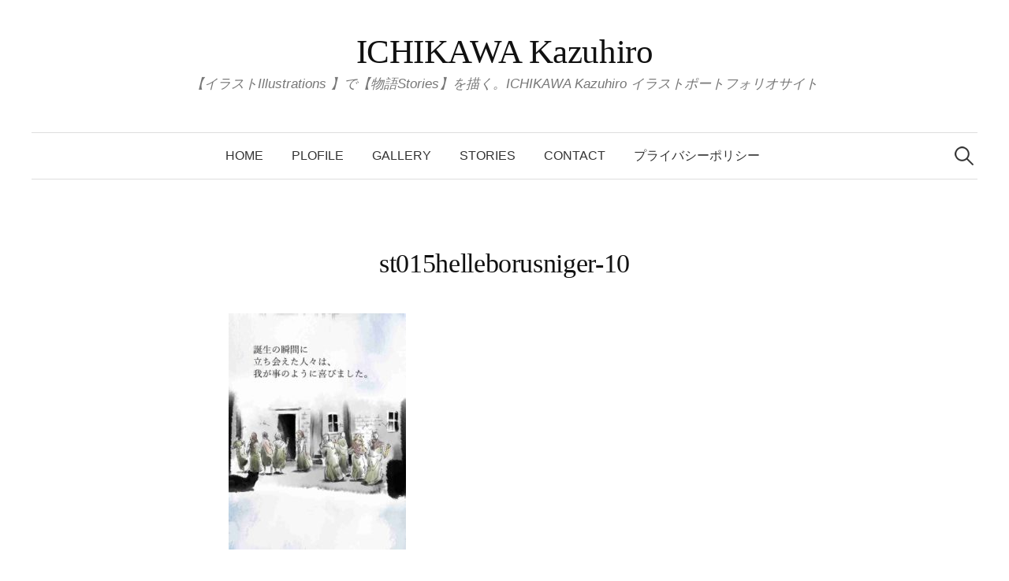

--- FILE ---
content_type: text/html; charset=UTF-8
request_url: https://ichikawa-kazuhiro.com/st015helleborusniger-10/
body_size: 9377
content:
<!DOCTYPE html>
<html lang="ja"
	prefix="og: https://ogp.me/ns#" >
<head>
<meta charset="UTF-8">
<meta name="viewport" content="width=device-width, initial-scale=1">
<link rel="pingback" href="https://ichikawa-kazuhiro.com/xmlrpc.php">
<title>st015helleborusniger-10 | ICHIKAWA Kazuhiro</title>

		<!-- All in One SEO 4.1.0.3 -->
		<meta name="google-site-verification" content="D4Ow7u1w6CNg2g7LKyG4uayTrRCLPOr8yYal4AlR7iY" />

		<!-- Global site tag (gtag.js) - Google Analytics -->
<script async src="https://www.googletagmanager.com/gtag/js?id=UA-149522657-1"></script>
<script>
 window.dataLayer = window.dataLayer || [];
 function gtag(){dataLayer.push(arguments);}
 gtag('js', new Date());

 gtag('config', 'UA-149522657-1');
</script>
		<meta property="og:site_name" content="ICHIKAWA Kazuhiro | 【イラストIllustrations 】で【物語Stories】を描く。ICHIKAWA Kazuhiro イラストポートフォリオサイト" />
		<meta property="og:type" content="article" />
		<meta property="og:title" content="st015helleborusniger-10 | ICHIKAWA Kazuhiro" />
		<meta property="og:image" content="https://ichikawa-kazuhiro.com/wp-content/uploads/2019/10/190227【ローズ】ボタニカルイマジネーション_010-r.jpg" />
		<meta property="og:image:secure_url" content="https://ichikawa-kazuhiro.com/wp-content/uploads/2019/10/190227【ローズ】ボタニカルイマジネーション_010-r.jpg" />
		<meta property="og:image:width" content="1131" />
		<meta property="og:image:height" content="1600" />
		<meta property="article:published_time" content="2019-10-05T15:52:14Z" />
		<meta property="article:modified_time" content="2019-10-05T15:52:14Z" />
		<meta name="twitter:card" content="summary" />
		<meta name="twitter:domain" content="ichikawa-kazuhiro.com" />
		<meta name="twitter:title" content="st015helleborusniger-10 | ICHIKAWA Kazuhiro" />
		<meta name="twitter:image" content="https://ichikawa-kazuhiro.com/wp-content/uploads/2019/10/190227【ローズ】ボタニカルイマジネーション_010-r.jpg" />
		<script type="application/ld+json" class="aioseo-schema">
			{"@context":"https:\/\/schema.org","@graph":[{"@type":"WebSite","@id":"https:\/\/ichikawa-kazuhiro.com\/#website","url":"https:\/\/ichikawa-kazuhiro.com\/","name":"ICHIKAWA Kazuhiro","description":"\u3010\u30a4\u30e9\u30b9\u30c8Illustrations \u3011\u3067\u3010\u7269\u8a9eStories\u3011\u3092\u63cf\u304f\u3002ICHIKAWA Kazuhiro \u30a4\u30e9\u30b9\u30c8\u30dd\u30fc\u30c8\u30d5\u30a9\u30ea\u30aa\u30b5\u30a4\u30c8","publisher":{"@id":"https:\/\/ichikawa-kazuhiro.com\/#person"}},{"@type":"Person","@id":"https:\/\/ichikawa-kazuhiro.com\/#person","name":"ichi","image":{"@type":"ImageObject","@id":"https:\/\/ichikawa-kazuhiro.com\/st015helleborusniger-10\/#personImage","url":"https:\/\/secure.gravatar.com\/avatar\/0fc9bc1893f79a265e4f7af4c4655615?s=96&d=mm&r=g","width":"96","height":"96","caption":"ichi"},"sameAs":["https:\/\/www.instagram.com\/kazu_ichikawa\/"]},{"@type":"BreadcrumbList","@id":"https:\/\/ichikawa-kazuhiro.com\/st015helleborusniger-10\/#breadcrumblist","itemListElement":[{"@type":"ListItem","@id":"https:\/\/ichikawa-kazuhiro.com\/#listItem","position":"1","item":{"@id":"https:\/\/ichikawa-kazuhiro.com\/#item","name":"\u30db\u30fc\u30e0","description":"\u7269\u8a9eSTORIES\u3092\u63cf\u304f\u3002ICHIKAWA Kazuhiro\u306e\u30a4\u30e9\u30b9\u30c8\u30ec\u30fc\u30b7\u30e7\u30f3\u30dd\u30fc\u30c8\u30d5\u30a9\u30ea\u30aa\u30b5\u30a4\u30c8\u3067\u3059\u3002 \u690d...","url":"https:\/\/ichikawa-kazuhiro.com\/"},"nextItem":"https:\/\/ichikawa-kazuhiro.com\/st015helleborusniger-10\/#listItem"},{"@type":"ListItem","@id":"https:\/\/ichikawa-kazuhiro.com\/st015helleborusniger-10\/#listItem","position":"2","item":{"@id":"https:\/\/ichikawa-kazuhiro.com\/st015helleborusniger-10\/#item","name":"st015helleborusniger-10","url":"https:\/\/ichikawa-kazuhiro.com\/st015helleborusniger-10\/"},"previousItem":"https:\/\/ichikawa-kazuhiro.com\/#listItem"}]},{"@type":"Person","@id":"https:\/\/ichikawa-kazuhiro.com\/author\/ichikawa-kazuhiro\/#author","url":"https:\/\/ichikawa-kazuhiro.com\/author\/ichikawa-kazuhiro\/","name":"ichi","image":{"@type":"ImageObject","@id":"https:\/\/ichikawa-kazuhiro.com\/st015helleborusniger-10\/#authorImage","url":"https:\/\/secure.gravatar.com\/avatar\/0fc9bc1893f79a265e4f7af4c4655615?s=96&d=mm&r=g","width":"96","height":"96","caption":"ichi"},"sameAs":["https:\/\/www.instagram.com\/kazu_ichikawa\/"]},{"@type":"ItemPage","@id":"https:\/\/ichikawa-kazuhiro.com\/st015helleborusniger-10\/#itempage","url":"https:\/\/ichikawa-kazuhiro.com\/st015helleborusniger-10\/","name":"st015helleborusniger-10 | ICHIKAWA Kazuhiro","inLanguage":"ja","isPartOf":{"@id":"https:\/\/ichikawa-kazuhiro.com\/#website"},"breadcrumb":{"@id":"https:\/\/ichikawa-kazuhiro.com\/st015helleborusniger-10\/#breadcrumblist"},"author":"https:\/\/ichikawa-kazuhiro.com\/st015helleborusniger-10\/#author","creator":"https:\/\/ichikawa-kazuhiro.com\/st015helleborusniger-10\/#author","datePublished":"2019-10-05T15:52:14+09:00","dateModified":"2019-10-05T15:52:14+09:00"}]}
		</script>
		<script type="text/javascript" >
			window.ga=window.ga||function(){(ga.q=ga.q||[]).push(arguments)};ga.l=+new Date;
			ga('create', "UA-149522657-1", 'auto');
			ga('send', 'pageview');
		</script>
		<script async src="https://www.google-analytics.com/analytics.js"></script>
		<!-- All in One SEO -->

<link rel='dns-prefetch' href='//webfonts.xserver.jp' />
<link rel='dns-prefetch' href='//fonts.googleapis.com' />
<link rel='dns-prefetch' href='//s.w.org' />
<link rel="alternate" type="application/rss+xml" title="ICHIKAWA Kazuhiro &raquo; フィード" href="https://ichikawa-kazuhiro.com/feed/" />
<link rel="alternate" type="application/rss+xml" title="ICHIKAWA Kazuhiro &raquo; コメントフィード" href="https://ichikawa-kazuhiro.com/comments/feed/" />
<link rel="alternate" type="application/rss+xml" title="ICHIKAWA Kazuhiro &raquo; st015helleborusniger-10 のコメントのフィード" href="https://ichikawa-kazuhiro.com/feed/?attachment_id=422" />
		<script type="text/javascript">
			window._wpemojiSettings = {"baseUrl":"https:\/\/s.w.org\/images\/core\/emoji\/13.0.1\/72x72\/","ext":".png","svgUrl":"https:\/\/s.w.org\/images\/core\/emoji\/13.0.1\/svg\/","svgExt":".svg","source":{"concatemoji":"https:\/\/ichikawa-kazuhiro.com\/wp-includes\/js\/wp-emoji-release.min.js?ver=5.7.14"}};
			!function(e,a,t){var n,r,o,i=a.createElement("canvas"),p=i.getContext&&i.getContext("2d");function s(e,t){var a=String.fromCharCode;p.clearRect(0,0,i.width,i.height),p.fillText(a.apply(this,e),0,0);e=i.toDataURL();return p.clearRect(0,0,i.width,i.height),p.fillText(a.apply(this,t),0,0),e===i.toDataURL()}function c(e){var t=a.createElement("script");t.src=e,t.defer=t.type="text/javascript",a.getElementsByTagName("head")[0].appendChild(t)}for(o=Array("flag","emoji"),t.supports={everything:!0,everythingExceptFlag:!0},r=0;r<o.length;r++)t.supports[o[r]]=function(e){if(!p||!p.fillText)return!1;switch(p.textBaseline="top",p.font="600 32px Arial",e){case"flag":return s([127987,65039,8205,9895,65039],[127987,65039,8203,9895,65039])?!1:!s([55356,56826,55356,56819],[55356,56826,8203,55356,56819])&&!s([55356,57332,56128,56423,56128,56418,56128,56421,56128,56430,56128,56423,56128,56447],[55356,57332,8203,56128,56423,8203,56128,56418,8203,56128,56421,8203,56128,56430,8203,56128,56423,8203,56128,56447]);case"emoji":return!s([55357,56424,8205,55356,57212],[55357,56424,8203,55356,57212])}return!1}(o[r]),t.supports.everything=t.supports.everything&&t.supports[o[r]],"flag"!==o[r]&&(t.supports.everythingExceptFlag=t.supports.everythingExceptFlag&&t.supports[o[r]]);t.supports.everythingExceptFlag=t.supports.everythingExceptFlag&&!t.supports.flag,t.DOMReady=!1,t.readyCallback=function(){t.DOMReady=!0},t.supports.everything||(n=function(){t.readyCallback()},a.addEventListener?(a.addEventListener("DOMContentLoaded",n,!1),e.addEventListener("load",n,!1)):(e.attachEvent("onload",n),a.attachEvent("onreadystatechange",function(){"complete"===a.readyState&&t.readyCallback()})),(n=t.source||{}).concatemoji?c(n.concatemoji):n.wpemoji&&n.twemoji&&(c(n.twemoji),c(n.wpemoji)))}(window,document,window._wpemojiSettings);
		</script>
		<style type="text/css">
img.wp-smiley,
img.emoji {
	display: inline !important;
	border: none !important;
	box-shadow: none !important;
	height: 1em !important;
	width: 1em !important;
	margin: 0 .07em !important;
	vertical-align: -0.1em !important;
	background: none !important;
	padding: 0 !important;
}
</style>
	<link rel='stylesheet' id='wp-block-library-css'  href='https://ichikawa-kazuhiro.com/wp-includes/css/dist/block-library/style.min.css?ver=5.7.14' type='text/css' media='all' />
<link rel='stylesheet' id='contact-form-7-css'  href='https://ichikawa-kazuhiro.com/wp-content/plugins/contact-form-7/includes/css/styles.css?ver=5.4' type='text/css' media='all' />
<link rel='stylesheet' id='swiper-css-library-css'  href='https://ichikawa-kazuhiro.com/wp-content/plugins/swiper-js-slider/public/css/library.css?ver=5.7.14' type='text/css' media='all' />
<link rel='stylesheet' id='swiper-css-main-css'  href='https://ichikawa-kazuhiro.com/wp-content/plugins/swiper-js-slider/public/css/main.css?ver=5.7.14' type='text/css' media='all' />
<link rel='stylesheet' id='wp-show-posts-css'  href='https://ichikawa-kazuhiro.com/wp-content/plugins/wp-show-posts/css/wp-show-posts-min.css?ver=1.1.3' type='text/css' media='all' />
<link rel='stylesheet' id='wpfront-scroll-top-css'  href='https://ichikawa-kazuhiro.com/wp-content/plugins/wpfront-scroll-top/css/wpfront-scroll-top.min.css?ver=2.0.4.04013' type='text/css' media='all' />
<link rel='stylesheet' id='graphy-font-css'  href='https://fonts.googleapis.com/css?family=Lora%3A400%2C400italic%2C700&#038;subset=latin%2Clatin-ext' type='text/css' media='all' />
<link rel='stylesheet' id='genericons-css'  href='https://ichikawa-kazuhiro.com/wp-content/themes/graphy/genericons/genericons.css?ver=3.4.1' type='text/css' media='all' />
<link rel='stylesheet' id='normalize-css'  href='https://ichikawa-kazuhiro.com/wp-content/themes/graphy/css/normalize.css?ver=4.1.1' type='text/css' media='all' />
<link rel='stylesheet' id='graphy-style-css'  href='https://ichikawa-kazuhiro.com/wp-content/themes/graphy/style.css?ver=2.3.2' type='text/css' media='all' />
<link rel='stylesheet' id='graphy-style-ja-css'  href='https://ichikawa-kazuhiro.com/wp-content/themes/graphy/css/ja.css' type='text/css' media='all' />
<script type='text/javascript' src='https://ichikawa-kazuhiro.com/wp-includes/js/jquery/jquery.min.js?ver=3.5.1' id='jquery-core-js'></script>
<script type='text/javascript' src='https://ichikawa-kazuhiro.com/wp-includes/js/jquery/jquery-migrate.min.js?ver=3.3.2' id='jquery-migrate-js'></script>
<script type='text/javascript' src='//webfonts.xserver.jp/js/xserver.js?ver=1.2.4' id='typesquare_std-js'></script>
<link rel="https://api.w.org/" href="https://ichikawa-kazuhiro.com/wp-json/" /><link rel="alternate" type="application/json" href="https://ichikawa-kazuhiro.com/wp-json/wp/v2/media/422" /><link rel="EditURI" type="application/rsd+xml" title="RSD" href="https://ichikawa-kazuhiro.com/xmlrpc.php?rsd" />
<link rel="wlwmanifest" type="application/wlwmanifest+xml" href="https://ichikawa-kazuhiro.com/wp-includes/wlwmanifest.xml" /> 
<meta name="generator" content="WordPress 5.7.14" />
<link rel='shortlink' href='https://ichikawa-kazuhiro.com/?p=422' />
<link rel="alternate" type="application/json+oembed" href="https://ichikawa-kazuhiro.com/wp-json/oembed/1.0/embed?url=https%3A%2F%2Fichikawa-kazuhiro.com%2Fst015helleborusniger-10%2F" />
<link rel="alternate" type="text/xml+oembed" href="https://ichikawa-kazuhiro.com/wp-json/oembed/1.0/embed?url=https%3A%2F%2Fichikawa-kazuhiro.com%2Fst015helleborusniger-10%2F&#038;format=xml" />
	<style type="text/css">
		/* Colors */
				
			</style>
	<link rel="icon" href="https://ichikawa-kazuhiro.com/wp-content/uploads/2019/10/cropped-190227【ローズ】ボタニカルイマジネーション_011-r-32x32.jpg" sizes="32x32" />
<link rel="icon" href="https://ichikawa-kazuhiro.com/wp-content/uploads/2019/10/cropped-190227【ローズ】ボタニカルイマジネーション_011-r-192x192.jpg" sizes="192x192" />
<link rel="apple-touch-icon" href="https://ichikawa-kazuhiro.com/wp-content/uploads/2019/10/cropped-190227【ローズ】ボタニカルイマジネーション_011-r-180x180.jpg" />
<meta name="msapplication-TileImage" content="https://ichikawa-kazuhiro.com/wp-content/uploads/2019/10/cropped-190227【ローズ】ボタニカルイマジネーション_011-r-270x270.jpg" />
		<style type="text/css" id="wp-custom-css">
			/* 全体 --------------------------------------- */	
body{
	font-family:sans-serif;
}


taggroup-font p{
	font-family:serif;
}


/* スマホ用 --------------------------------------- */	
@media screen and ( max-width:479px )
{
.post-inner {
	max-width:90%;
	}
}


/* WP-Show-Posts --------------------------------------- */	
.wp-show-posts-columns .wp-show-posts-inner {
  margin: 0 0 0px 20px !important;
}



/* Swiper --------------------------------------- */	
.swiper-container  {
	width: 480px;
	height:auto;
	background-color: #252525;
	padding: 30px 0;
	margin:0px auto;
}

.swiper-wrapper  {
	width: 480px;
	height:auto;
}

.swiper-wrapper img {
	width: 480px;
	height:auto;
}

.wp-block-quote {
	font-size:16px;
}

.swiper-pagination-bullet-active {
	width: 6px; /* 幅 */
	height: 6px; /* 高さ */
	color: #000;
	background: #9acd32; /* 色：緑 */
	opacity: 0; /* 半透明（デフォルトでは0.2） */
}

.swiper-pagination-bullet {
	width: 6px; /* 幅 */
	height: 6px; /* 高さ */
	color: #000;
	background: #9acd32; /* 色：緑 */
	opacity: 0.5; /* 半透明（デフォルトでは0.2） */
}


@media screen and ( max-width:479px )
{
figure.swiper-alignfull{
	width: 100vw;
	position: relative;
	left: 50%;
	transform: translateX(-50%);
	background-color: #252525;
	padding: 80px 0;
	margin:0 auto;
}
}

.swiper-pagination-bullet {
	width: 6px; /* 幅 */
	height: 6px; /* 高さ */
	background: #9acd32; /* 色：緑 */
	opacity: 0.5; /* 半透明（デフォルトでは0.2） */
}


.swiper-button-next{
    position: absolute;
    top: 50%;
    width: 0px;
    height: 0px;
    margin-top: -22px;
    z-index: 10;
    cursor: pointer;
    background-size: 27px 44px;
    background-position: center;
    background-repeat: no-repeat;
    border-left: 12px solid #000;
    border-top: 12px solid transparent;
    border-bottom: 12px solid transparent;
	background-image: none;}

.swiper-button-prev{
    position: absolute;
    top: 50%;
    width: 0px;
    height: 0px;
    margin-top: -22px;
    z-index: 10;
    cursor: pointer;
    background-size: 25px 44px;
    background-position: center;
    background-repeat: no-repeat;
    border-right: 0px solid #000;
    border-top: 12px solid  transparent;
    border-bottom: 12px solid transparent;
	background-image: none;}

.swiper-pagination {
	font-size: 12px; /* サイズ */
	color: #CCC; /* 文字色 */
}



	/* 強制的に大文字 --------------------------------------- */	
h1.hero-title {
	font-size: 3.0rem;
		text-transform: none;
}

	/* アイキャッチ画像調整 --------------------------------------- */	
	#header-image img {
	display:none;
}


	/* figure横幅80%くらい---- */	
figure.alignfull02{
	height:95vh;
	width: 90vw;
		margin-left: calc(-90vw / 2 + 100% / 2);
	margin-right: calc(-90vw / 2 + 100% / 2);
}



	/* iframe （一時） --------------------------------------- */	
.iframe-test {
	text-align: center; 
	margin-top:0px;
	width:650px;
	height:800px;
	border;0;
	}


@media screen and ( max-height:950px )
{
.iframe-test {
	text-align: center; 
	margin-top:0px;
	width:500px;
	height:650px;
}


@media screen and ( max-height:700px )
{
.iframe-test {
	text-align: center; 
	margin-top:0px;
	width:500px;
	height:500px;
}
	
}






		</style>
		</head>

<body class="attachment attachment-template-default single single-attachment postid-422 attachmentid-422 attachment-jpeg no-sidebar footer-0 has-avatars">

<div id="page" class="hfeed site">
	<a class="skip-link screen-reader-text" href="#content">コンテンツへスキップ</a>

	<header id="masthead" class="site-header">

		<div class="site-branding">
					<div class="site-title"><a href="https://ichikawa-kazuhiro.com/" rel="home">ICHIKAWA Kazuhiro</a></div>
						<div class="site-description">【イラストIllustrations 】で【物語Stories】を描く。ICHIKAWA Kazuhiro イラストポートフォリオサイト</div>
						</div><!-- .site-branding -->

				<nav id="site-navigation" class="main-navigation">
			<button class="menu-toggle"><span class="menu-text">メニュー</span></button>
			<div class="menu-menu-1-container"><ul id="menu-menu-1" class="menu"><li id="menu-item-275" class="menu-item menu-item-type-custom menu-item-object-custom menu-item-home menu-item-275"><a href="https://ichikawa-kazuhiro.com/">Home</a></li>
<li id="menu-item-42" class="menu-item menu-item-type-post_type menu-item-object-page menu-item-42"><a href="https://ichikawa-kazuhiro.com/profile/">PLOFILE</a></li>
<li id="menu-item-2994" class="menu-item menu-item-type-post_type menu-item-object-page menu-item-2994"><a href="https://ichikawa-kazuhiro.com/gallery-01/">GALLERY</a></li>
<li id="menu-item-458" class="menu-item menu-item-type-post_type menu-item-object-page menu-item-458"><a href="https://ichikawa-kazuhiro.com/stories/">STORIES</a></li>
<li id="menu-item-155" class="menu-item menu-item-type-post_type menu-item-object-page menu-item-155"><a href="https://ichikawa-kazuhiro.com/contact/">CONTACT</a></li>
<li id="menu-item-23" class="menu-item menu-item-type-post_type menu-item-object-page menu-item-privacy-policy menu-item-23"><a href="https://ichikawa-kazuhiro.com/privacy-policy/">プライバシーポリシー</a></li>
</ul></div>						<form role="search" method="get" class="search-form" action="https://ichikawa-kazuhiro.com/">
				<label>
					<span class="screen-reader-text">検索:</span>
					<input type="search" class="search-field" placeholder="検索&hellip;" value="" name="s" />
				</label>
				<input type="submit" class="search-submit" value="検索" />
			</form>					</nav><!-- #site-navigation -->
		
		
	</header><!-- #masthead -->

	<div id="content" class="site-content">

	<div id="primary" class="content-area">
		<main id="main" class="site-main">

		
			
<div class="post-full post-full-summary">
	<article id="post-422" class="post-422 attachment type-attachment status-inherit hentry">
		<header class="entry-header">
			<div class="cat-links"></div><!-- .cat-links -->
			<h1 class="entry-title">st015helleborusniger-10</h1>
								</header><!-- .entry-header -->

		<div class="entry-content">
			<p class="attachment"><a href='https://ichikawa-kazuhiro.com/wp-content/uploads/2019/10/st015helleborusniger-10.jpg'><img width="225" height="300" src="https://ichikawa-kazuhiro.com/wp-content/uploads/2019/10/st015helleborusniger-10-225x300.jpg" class="attachment-medium size-medium" alt="" loading="lazy" srcset="https://ichikawa-kazuhiro.com/wp-content/uploads/2019/10/st015helleborusniger-10-225x300.jpg 225w, https://ichikawa-kazuhiro.com/wp-content/uploads/2019/10/st015helleborusniger-10-700x934.jpg 700w, https://ichikawa-kazuhiro.com/wp-content/uploads/2019/10/st015helleborusniger-10-508x678.jpg 508w, https://ichikawa-kazuhiro.com/wp-content/uploads/2019/10/st015helleborusniger-10.jpg 750w" sizes="(max-width: 225px) 100vw, 225px" /></a></p>
No tags for this post.					</div><!-- .entry-content -->

		
			<div class="author-profile">
		<div class="author-profile-avatar">
			<img alt='' src='https://secure.gravatar.com/avatar/0fc9bc1893f79a265e4f7af4c4655615?s=90&#038;d=mm&#038;r=g' srcset='https://secure.gravatar.com/avatar/0fc9bc1893f79a265e4f7af4c4655615?s=180&#038;d=mm&#038;r=g 2x' class='avatar avatar-90 photo' height='90' width='90' loading='lazy'/>		</div><!-- .author-profile-avatar -->
		<div class="author-profile-meta">
			<div class="author-profile-name"><strong>ichi</strong></div>
		</div><!-- .author-profile-meta -->
		<div class="author-profile-description">
			【人】【自然】【科学】。あらゆるものに【物語】があります。
専門的で【とっつきにくい】ことを【楽しく分かりやすく】表現できることは【イラストレーション】の力です。
イラストレーションというツールを活用して、知られざる【物語】を多くの方々で共有し、その【物語】と通して【ヒト】と【ヒト】の【つながり】がさらに深まるような作品を描きたいと思っています。			<a class="author-profile-description-link" href="https://ichikawa-kazuhiro.com/author/ichikawa-kazuhiro/" rel="author">ichi の投稿をすべて表示</a>
		</div><!-- .author-profile-description -->
	</div><!-- .author-profile -->
	
	</article><!-- #post-## -->
</div><!-- .post-full -->

	<nav class="navigation post-navigation">
		<h2 class="screen-reader-text">投稿ナビゲーション</h2>
		<div class="nav-links">
			<div class="nav-previous"><div class="post-nav-title">古い投稿</div><a href="https://ichikawa-kazuhiro.com/st015helleborusniger-10/" rel="prev">st015helleborusniger-10</a></div>		</div><!-- .nav-links -->
	</nav><!-- .post-navigation -->
	

			
<div id="comments" class="comments-area">

	
	
	
		<div id="respond" class="comment-respond">
		<h3 id="reply-title" class="comment-reply-title">コメントする <small><a rel="nofollow" id="cancel-comment-reply-link" href="/st015helleborusniger-10/#respond" style="display:none;">コメントをキャンセル</a></small></h3><form action="https://ichikawa-kazuhiro.com/wp-comments-post.php" method="post" id="commentform" class="comment-form" novalidate><p class="comment-notes"><span id="email-notes">メールアドレスが公開されることはありません。</span></p><p class="comment-form-comment"><label for="comment">コメント</label> <textarea id="comment" name="comment" cols="45" rows="8" maxlength="65525" required="required"></textarea></p><p class="comment-form-author"><label for="author">名前</label> <input id="author" name="author" type="text" value="" size="30" maxlength="245" /></p>
<p class="comment-form-email"><label for="email">メール</label> <input id="email" name="email" type="email" value="" size="30" maxlength="100" aria-describedby="email-notes" /></p>
<p class="comment-form-url"><label for="url">サイト</label> <input id="url" name="url" type="url" value="" size="30" maxlength="200" /></p>
<p class="comment-form-cookies-consent"><input id="wp-comment-cookies-consent" name="wp-comment-cookies-consent" type="checkbox" value="yes" /> <label for="wp-comment-cookies-consent">次回のコメントで使用するためブラウザーに自分の名前、メールアドレス、サイトを保存する。</label></p>
<p class="form-submit"><input name="submit" type="submit" id="submit" class="submit" value="コメントを送信" /> <input type='hidden' name='comment_post_ID' value='422' id='comment_post_ID' />
<input type='hidden' name='comment_parent' id='comment_parent' value='0' />
</p><p style="display: none;"><input type="hidden" id="akismet_comment_nonce" name="akismet_comment_nonce" value="006967803d" /></p><input type="hidden" id="ak_js" name="ak_js" value="211"/><textarea name="ak_hp_textarea" cols="45" rows="8" maxlength="100" style="display: none !important;"></textarea></form>	</div><!-- #respond -->
	
</div><!-- #comments -->

		
		</main><!-- #main -->
	</div><!-- #primary -->


	</div><!-- #content -->

	<footer id="colophon" class="site-footer">

		
		<div class="site-bottom">

			<div class="site-info">
				<div class="site-copyright">
					&copy; 2026 <a href="https://ichikawa-kazuhiro.com/" rel="home">ICHIKAWA Kazuhiro</a>
				</div><!-- .site-copyright -->
				<div class="site-credit">
					Powered by <a href="https://ja.wordpress.org/">WordPress</a>				<span class="site-credit-sep"> | </span>
					Theme: <a href="http://themegraphy.com/ja/wordpress-themes/graphy/">Graphy</a> by Themegraphy				</div><!-- .site-credit -->
			</div><!-- .site-info -->

		</div><!-- .site-bottom -->

	</footer><!-- #colophon -->
</div><!-- #page -->

        <div id="wpfront-scroll-top-container">
            <img src="https://ichikawa-kazuhiro.com/wp-content/plugins/wpfront-scroll-top/images/icons/1.png" alt="" />        </div>
                <script type="text/javascript">
            function wpfront_scroll_top_init() {
                if (typeof wpfront_scroll_top === "function" && typeof jQuery !== "undefined") {
                    wpfront_scroll_top({"scroll_offset":100,"button_width":50,"button_height":50,"button_opacity":0.8000000000000000444089209850062616169452667236328125,"button_fade_duration":200,"scroll_duration":400,"location":1,"marginX":20,"marginY":30,"hide_iframe":false,"auto_hide":true,"auto_hide_after":2,"button_action":"top","button_action_element_selector":"","button_action_container_selector":"html, body","button_action_element_offset":0});
                } else {
                    setTimeout(wpfront_scroll_top_init, 100);
                }
            }
            wpfront_scroll_top_init();
        </script>
        <script type='text/javascript' src='https://ichikawa-kazuhiro.com/wp-includes/js/dist/vendor/wp-polyfill.min.js?ver=7.4.4' id='wp-polyfill-js'></script>
<script type='text/javascript' id='wp-polyfill-js-after'>
( 'fetch' in window ) || document.write( '<script src="https://ichikawa-kazuhiro.com/wp-includes/js/dist/vendor/wp-polyfill-fetch.min.js?ver=3.0.0"></scr' + 'ipt>' );( document.contains ) || document.write( '<script src="https://ichikawa-kazuhiro.com/wp-includes/js/dist/vendor/wp-polyfill-node-contains.min.js?ver=3.42.0"></scr' + 'ipt>' );( window.DOMRect ) || document.write( '<script src="https://ichikawa-kazuhiro.com/wp-includes/js/dist/vendor/wp-polyfill-dom-rect.min.js?ver=3.42.0"></scr' + 'ipt>' );( window.URL && window.URL.prototype && window.URLSearchParams ) || document.write( '<script src="https://ichikawa-kazuhiro.com/wp-includes/js/dist/vendor/wp-polyfill-url.min.js?ver=3.6.4"></scr' + 'ipt>' );( window.FormData && window.FormData.prototype.keys ) || document.write( '<script src="https://ichikawa-kazuhiro.com/wp-includes/js/dist/vendor/wp-polyfill-formdata.min.js?ver=3.0.12"></scr' + 'ipt>' );( Element.prototype.matches && Element.prototype.closest ) || document.write( '<script src="https://ichikawa-kazuhiro.com/wp-includes/js/dist/vendor/wp-polyfill-element-closest.min.js?ver=2.0.2"></scr' + 'ipt>' );( 'objectFit' in document.documentElement.style ) || document.write( '<script src="https://ichikawa-kazuhiro.com/wp-includes/js/dist/vendor/wp-polyfill-object-fit.min.js?ver=2.3.4"></scr' + 'ipt>' );
</script>
<script type='text/javascript' src='https://ichikawa-kazuhiro.com/wp-includes/js/dist/hooks.min.js?ver=d0188aa6c336f8bb426fe5318b7f5b72' id='wp-hooks-js'></script>
<script type='text/javascript' src='https://ichikawa-kazuhiro.com/wp-includes/js/dist/i18n.min.js?ver=6ae7d829c963a7d8856558f3f9b32b43' id='wp-i18n-js'></script>
<script type='text/javascript' id='wp-i18n-js-after'>
wp.i18n.setLocaleData( { 'text direction\u0004ltr': [ 'ltr' ] } );
</script>
<script type='text/javascript' src='https://ichikawa-kazuhiro.com/wp-includes/js/dist/vendor/lodash.min.js?ver=4.17.21' id='lodash-js'></script>
<script type='text/javascript' id='lodash-js-after'>
window.lodash = _.noConflict();
</script>
<script type='text/javascript' src='https://ichikawa-kazuhiro.com/wp-includes/js/dist/url.min.js?ver=7c99a9585caad6f2f16c19ecd17a86cd' id='wp-url-js'></script>
<script type='text/javascript' id='wp-api-fetch-js-translations'>
( function( domain, translations ) {
	var localeData = translations.locale_data[ domain ] || translations.locale_data.messages;
	localeData[""].domain = domain;
	wp.i18n.setLocaleData( localeData, domain );
} )( "default", {"translation-revision-date":"2025-10-03 12:48:34+0000","generator":"GlotPress\/4.0.1","domain":"messages","locale_data":{"messages":{"":{"domain":"messages","plural-forms":"nplurals=1; plural=0;","lang":"ja_JP"},"You are probably offline.":["\u73fe\u5728\u30aa\u30d5\u30e9\u30a4\u30f3\u306e\u3088\u3046\u3067\u3059\u3002"],"Media upload failed. If this is a photo or a large image, please scale it down and try again.":["\u30e1\u30c7\u30a3\u30a2\u306e\u30a2\u30c3\u30d7\u30ed\u30fc\u30c9\u306b\u5931\u6557\u3057\u307e\u3057\u305f\u3002 \u5199\u771f\u307e\u305f\u306f\u5927\u304d\u306a\u753b\u50cf\u306e\u5834\u5408\u306f\u3001\u7e2e\u5c0f\u3057\u3066\u3082\u3046\u4e00\u5ea6\u304a\u8a66\u3057\u304f\u3060\u3055\u3044\u3002"],"An unknown error occurred.":["\u4e0d\u660e\u306a\u30a8\u30e9\u30fc\u304c\u767a\u751f\u3057\u307e\u3057\u305f\u3002"],"The response is not a valid JSON response.":["\u8fd4\u7b54\u304c\u6b63\u3057\u3044 JSON \u30ec\u30b9\u30dd\u30f3\u30b9\u3067\u306f\u3042\u308a\u307e\u305b\u3093\u3002"]}},"comment":{"reference":"wp-includes\/js\/dist\/api-fetch.js"}} );
</script>
<script type='text/javascript' src='https://ichikawa-kazuhiro.com/wp-includes/js/dist/api-fetch.min.js?ver=25cbf3644d200bdc5cab50e7966b5b03' id='wp-api-fetch-js'></script>
<script type='text/javascript' id='wp-api-fetch-js-after'>
wp.apiFetch.use( wp.apiFetch.createRootURLMiddleware( "https://ichikawa-kazuhiro.com/wp-json/" ) );
wp.apiFetch.nonceMiddleware = wp.apiFetch.createNonceMiddleware( "025f796a82" );
wp.apiFetch.use( wp.apiFetch.nonceMiddleware );
wp.apiFetch.use( wp.apiFetch.mediaUploadMiddleware );
wp.apiFetch.nonceEndpoint = "https://ichikawa-kazuhiro.com/wp-admin/admin-ajax.php?action=rest-nonce";
</script>
<script type='text/javascript' id='contact-form-7-js-extra'>
/* <![CDATA[ */
var wpcf7 = [];
/* ]]> */
</script>
<script type='text/javascript' src='https://ichikawa-kazuhiro.com/wp-content/plugins/contact-form-7/includes/js/index.js?ver=5.4' id='contact-form-7-js'></script>
<script type='text/javascript' src='https://ichikawa-kazuhiro.com/wp-content/plugins/swiper-js-slider/public/js/library.js?ver=4.5.0' id='swiper-js-library-js'></script>
<script type='text/javascript' src='https://ichikawa-kazuhiro.com/wp-content/plugins/swiper-js-slider/public/js/main.js?ver=1.0.0' id='swiper-js-main-js'></script>
<script type='text/javascript' src='https://ichikawa-kazuhiro.com/wp-content/plugins/wpfront-scroll-top/js/wpfront-scroll-top.min.js?ver=2.0.4.04013' id='wpfront-scroll-top-js'></script>
<script type='text/javascript' src='https://ichikawa-kazuhiro.com/wp-content/themes/graphy/js/jquery.fitvids.js?ver=1.1' id='fitvids-js'></script>
<script type='text/javascript' src='https://ichikawa-kazuhiro.com/wp-content/themes/graphy/js/skip-link-focus-fix.js?ver=20160525' id='graphy-skip-link-focus-fix-js'></script>
<script type='text/javascript' src='https://ichikawa-kazuhiro.com/wp-content/themes/graphy/js/navigation.js?ver=20160525' id='graphy-navigation-js'></script>
<script type='text/javascript' src='https://ichikawa-kazuhiro.com/wp-content/themes/graphy/js/doubletaptogo.min.js?ver=1.0.0' id='double-tap-to-go-js'></script>
<script type='text/javascript' src='https://ichikawa-kazuhiro.com/wp-includes/js/comment-reply.min.js?ver=5.7.14' id='comment-reply-js'></script>
<script type='text/javascript' src='https://ichikawa-kazuhiro.com/wp-content/themes/graphy/js/functions.js?ver=20160822' id='graphy-functions-js'></script>
<script type='text/javascript' src='https://ichikawa-kazuhiro.com/wp-includes/js/wp-embed.min.js?ver=5.7.14' id='wp-embed-js'></script>
<script async="async" type='text/javascript' src='https://ichikawa-kazuhiro.com/wp-content/plugins/akismet/_inc/form.js?ver=4.1.9' id='akismet-form-js'></script>

</body>
</html>
